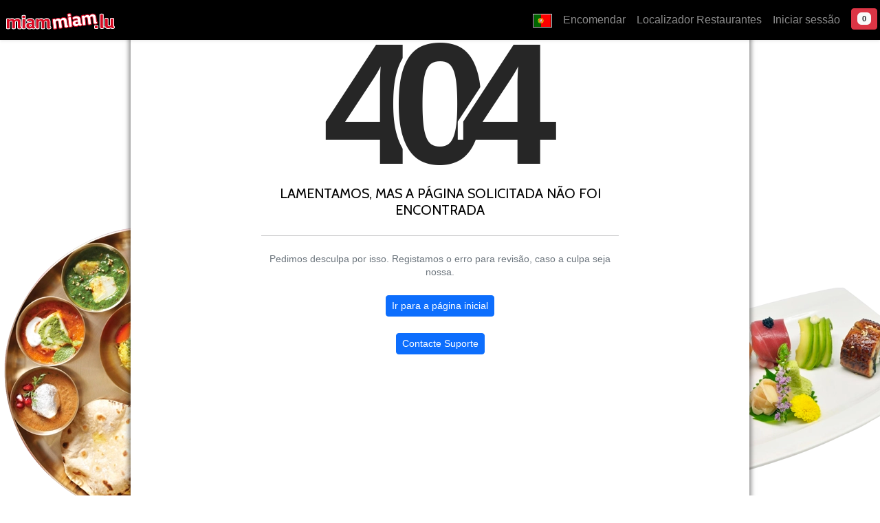

--- FILE ---
content_type: text/html; charset=UTF-8
request_url: https://www.miammiam.lu/pt/restaurant/il-cilento-luxembourg
body_size: 2268
content:
<!DOCTYPE html>
<html lang="en">
<head>
    <meta charset="utf-8">
    <meta name="viewport" content="width=device-width, initial-scale=1">
    <title></title>
    <style>
        body {
            font-family: "Arial";
        }
    </style>
    <script type="text/javascript">
    window.awsWafCookieDomainList = [];
    window.gokuProps = {
"key":"AQIDAHjcYu/GjX+QlghicBgQ/[base64]",
          "iv":"A6x+QwFzOgAAG0co",
          "context":"EAJq0tH8Siy4aiNlk7RDKyW9jlgCLXthGrmH6FIKWJrASQJsOFfBzop9Vgy0qSh/FXbwfOx9GUvi1iMqIK3IqxlKyMFU3MYvzYUzrMnMFvG3GpOEe8ZLgDLjle/1zpJTZ/aSTh5MvJesYKD81h/icfCXX6uwib4L2hxi3K2KNk3LQM3yt+fqa4UuBhNS2p/sRFffyTi6pnB7ead+v5XPXU0mGkD/HVe1veUYpJoRFwyoHfNRKKsuFDaSO8Q2GR9qQjOFjQFbcsGOHswKblAtYU4OlbmpYWKgVEJn7sM8iadpOX+5qg7h2r0HR3yDAb8ecElvDM5WRHkZRHJw0RGFiiglJAlADVEGWI4JydFxLjgoOwNFGu6eEkniDz7M/wu0bnChwgaXhOWbYBzuQ9FyUWM/gvZq7lEG7B1AKvNQulum7mKSAuLr8v0XaRtSSinDSCBp+c9rkqnSgQr+PguKIsmqFrYkpEqGtmYZDBZW1zVZHO70wxw0q/+UoziwT9XOiruSUsOQ79rMqosr/qBEcjNjabFWBFfbTobo8D0S8bAJUsFm2slczP3g8VVbGE6yTbyXemsXQgArldOTa198C3Tgj85lZB1RgJWv0/WYi1RvGNv7hKixTnsXBm8Qea/3GQ927k2n2rKxlCvWUQ3A04lSgQ5n6MJ4l3sEOymdI0SQl/t5U7rymFz1DIWqtbKQ+npyC49KbDxFypI5CMzi1Wyz70EMk2NMULQvKfkfVx3cBpQf+YOn7zLbxEECGHY/OL6xsl7DIHQAxlf1XobUzJgYZ1LTL+Co27XzCfGOdQ=="
};
    </script>
    <script src="https://fafc0effbd6d.86ca382e.us-east-2.token.awswaf.com/fafc0effbd6d/d5ca9995ed9c/41cc404a3a44/challenge.js"></script>
</head>
<body>
    <div id="challenge-container"></div>
    <script type="text/javascript">
        AwsWafIntegration.saveReferrer();
        AwsWafIntegration.checkForceRefresh().then((forceRefresh) => {
            if (forceRefresh) {
                AwsWafIntegration.forceRefreshToken().then(() => {
                    window.location.reload(true);
                });
            } else {
                AwsWafIntegration.getToken().then(() => {
                    window.location.reload(true);
                });
            }
        });
    </script>
    <noscript>
        <h1>JavaScript is disabled</h1>
        In order to continue, we need to verify that you're not a robot.
        This requires JavaScript. Enable JavaScript and then reload the page.
    </noscript>
</body>
</html>

--- FILE ---
content_type: text/html; charset=UTF-8
request_url: https://www.miammiam.lu/pt/restaurant/il-cilento-luxembourg
body_size: 4941
content:
<!doctype html>
<html lang="pt" data-bs-theme="light">
<head>
  <link rel="dns-prefetch" href="//cdn.miammiam.lu">
  <link rel="preconnect" href="https://cdn.miammiam.lu" crossorigin>
  <meta charset="utf-8">
  <title>IL CILENTO - Entrega ao Domicílio e Take-Away em Luxembourg. - MiamMiam</title>
  <link rel="canonical" href="https://miammiam.lu/pt/restaurant/il-cilento-luxembourg" />
  <meta name="facebook-domain-verification" content="qnxmdkqe8sgnf4s72v87ryp20gdrz2" />
  <meta name="google-site-verification" content="1l-FqH66R6xFzpiB1L8jBLQsb30fr_RGmgjNcY4mTSs" />
  <meta http-equiv="X-UA-Compatible" content="ie=edge">
  <meta name="viewport" content="width=device-width, initial-scale=1, viewport-fit=cover">
  <link rel="stylesheet" href="https://cdn.miammiam.lu/css/bootstrap.min.css?v=kappa-5.1.3">
  <link rel="stylesheet" href="https://cdn.miammiam.lu/css/main_v3.css?v=kappa-5.1.3">
  <style fE1yjAIev_dcU5otZbmEQQ>
	  .navbar-collapse.collapse.show {
  		max-height: 600px;
  		overflow-y: auto;
	  }
	  @font-face {
		font-family: 'Anton';
		src: url('https://cdn.miammiam.lu/fonts/Anton-Regular.ttf');
	}
	.noselect {
		-webkit-user-select: none;
		user-select: none; 
	}
  </style>
  <meta name="description" content="Encomende o sua Entrega ao Domicílio e Take-Away de IL CILENTO em Luxembourg. Entrega em Luxembourg.">
  <meta name="robots" content="index,follow" />
  <link rel="author" type="text/plain" href="/humans.txt" />
  <meta name="apple-mobile-web-app-title" content="MiamMiam">
  <meta name="mobile-web-app-title" content="MiamMiam">
  <link rel="icon" href="https://cdn.miammiam.lu/img/logo-32.png" sizes="32x32" />
  <link rel="icon" href="https://cdn.miammiam.lu/img/logo-192.png" sizes="192x192" />
  <link rel="apple-touch-icon-precomposed" href="https://cdn.miammiam.lu/img/logo-180.png" />
  <meta name="msapplication-TileImage" content="https://cdn.miammiam.lu/img/logo-270.png" />
  <meta name="page-topic" content="shopping">
  <meta name="publisher" content="MiamMiam">
  <meta property="og:url" content="/pt/restaurant/il-cilento-luxembourg" />
  <meta property="og:type" content="website" />
  <meta property="og:title" content="IL CILENTO - Entrega ao Domicílio e Take-Away em Luxembourg. - MiamMiam" />
  <meta property="og:description" content="Encomende o sua Entrega ao Domicílio e Take-Away de IL CILENTO em Luxembourg. Entrega em Luxembourg." />
  <meta property="og:image" content="https://cdn.miammiam.lu/img/miammiam.svg" />
  <meta property="og:locale" content="pt" />
    <meta name="msapplication-TileColor" content="#ffffff">
  <meta name="msapplication-TileImage" content="/miammiam_logo_web.png">
  <style fE1yjAIev_dcU5otZbmEQQ>
  .images-background {
    min-height: 1000px;
    background: url('https://cdn.miammiam.lu/img/background/bgl_7.webp') -200px 180px no-repeat;
    background-attachment: fixed;
  }
  @media (min-width: 576px) {
    .images-background {
      min-height: 1000px;
      background: url('https://cdn.miammiam.lu/img/background/bgr_7.webp') calc(100% + 200px) calc(100% + 50px) no-repeat,
                  url('https://cdn.miammiam.lu/img/background/bgl_11.webp') -200px 80px no-repeat;
      background-attachment: fixed;
    }
  }
  @media (min-width: 768px) {
  	.images-background {
  		min-height: 1000px;
  		background: url('https://cdn.miammiam.lu/img/background/bgr_10.webp') calc(100% + 200px) calc(100% + 100px) no-repeat,
  					      url('https://cdn.miammiam.lu/img/background/bgl_5.webp') -200px 280px no-repeat;
  		background-attachment: fixed;
  	}
  }
  @media (min-width: 992px) {
    .images-background {
  		min-height: 1000px;
  		background: url('https://cdn.miammiam.lu/img/background/bgr_4.webp') calc(100% + 100px) calc(100% + 100px) no-repeat,
  					      url('https://cdn.miammiam.lu/img/background/bgl_11.webp') 0px 280px no-repeat;
  		background-attachment: fixed;
  	}
  }
  .navbar {
	  height: 58px;
	  min-height: 58px;
	  padding-top: 0;
	  padding-bottom: 0;
	  background-color: #000;
	}
	.navbar .nav-link,
	.navbar .navbar-brand {
	  line-height: 58px;
	  padding-top: 0;
	  padding-bottom: 0;
	}
	/* Mobile: Navbar-Collapse & Dropdowns nicht transparent */
	@media (max-width: 991.98px) {
	  .navbar.navbar-dark .navbar-collapse {
		background-color: #000;           /* gleiche Farbe wie deine Navbar */
	  }
	  .navbar.navbar-dark .dropdown-menu {
		background-color: #FFF;
		border: 0;
	  }
	  .navbar.navbar-dark .dropdown-item { color: #000; }
	  .navbar.navbar-dark .dropdown-item:hover,
	  .navbar.navbar-dark .dropdown-item:focus {
		background-color: #CCC;
		color: #fff;
	  }
	}
  </style>
	<link rel="alternate" hreflang="x-default" href="https://www.miammiam.lu/restaurant/il-cilento-luxembourg"/>
	<link rel="alternate" hreflang="de" href="https://www.miammiam.lu/de/restaurant/il-cilento-luxembourg"/>
	<link rel="alternate" hreflang="en" href="https://www.miammiam.lu/en/restaurant/il-cilento-luxembourg"/>
	<link rel="alternate" hreflang="fr" href="https://www.miammiam.lu/fr/restaurant/il-cilento-luxembourg"/>
	<link rel="alternate" hreflang="pt" href="https://www.miammiam.lu/pt/restaurant/il-cilento-luxembourg"/>
  <link rel="alternate" hreflang="sr" href="https://www.miammiam.lu/sr/restaurant/il-cilento-luxembourg"/>
  <link rel="alternate" hreflang="es" href="https://www.miammiam.lu/es/restaurant/il-cilento-luxembourg"/>
  <link rel="alternate" hreflang="zh" href="https://www.miammiam.lu/cn/restaurant/il-cilento-luxembourg"/>
  </head>
<body class="images-background">
  <nav class="navbar navbar-expand-lg navbar-dark fixed-top shadow-sm">
	 <div class="d-inline">
		      	<a class="navbar-brand ps-2" href="/"><img fetchpriority="high" src="https://cdn.miammiam.lu/img/logo_miammiam_livraison.svg" style="width: 160px; height: 26px;" alt="Logótipo MiamMiam como texto"></a>
	 </div>
	
		<button class="navbar-toggler ms-auto me-0"
		style="background-color: #555; color: white;"
        type="button"
        data-bs-toggle="collapse"
        data-bs-target="#main-navigation"
        aria-controls="main-navigation"
        aria-expanded="false"
        aria-label="Toggle navigation"
        style="background-color:#555; color:#fff;">
		<span>Menu</span>
	</button>
		  	<div class="d-inline-block d-lg-none me-1">
	  		<a href="/user/my_favorites" title="Os seus favoritos" class="btn btn-danger btn-sm ms-2"><i class="fas fa-heart"></i></a>  
		</div>
		  
    <div class="collapse navbar-collapse" id="main-navigation" style="max-height: calc(100vh + 50px);">
      <ul class="navbar-nav ms-auto">
        <li class="nav-item dropdown ">
										<a href="#" class="nav-link dropdown-toggle first" data-bs-toggle="dropdown" role="button" aria-expanded="false"><img src="https://cdn.miammiam.lu/flags/4x3/pt.svg" class="icon-small" alt="Sinalizador de idioma selecionado" />
						<span class="d-inline-block d-lg-none">Idioma</span>
					</a>
					<ul class="dropdown-menu dropdown-menu-end">
						<li class="dropdown-item"><a href="/de/restaurant/il-cilento-luxembourg" class="language" rel="de-DE"><img src="https://cdn.miammiam.lu/flags/4x3/de.svg" alt="Deutsch" class="icon-small" /> Deutsch</a></li>
						<li class="dropdown-item"><a href="/fr/restaurant/il-cilento-luxembourg" class="language" rel="fr-FR"><img src="https://cdn.miammiam.lu/flags/4x3/fr.svg" alt="Français" class="icon-small" /> Français</a></li>
						<li class="dropdown-item"><a href="/en/restaurant/il-cilento-luxembourg" class="language" rel="en-US"><img src="https://cdn.miammiam.lu/flags/4x3/en.svg" alt="English" class="icon-small" /> English</a></li>
						<li class="dropdown-item"><a href="/pt/restaurant/il-cilento-luxembourg" class="language" rel="pt-PT"><img src="https://cdn.miammiam.lu/flags/4x3/pt.svg" alt="Português" class="icon-small" /> Português</a></li>
						<li class="dropdown-item"><a href="/nl/restaurant/il-cilento-luxembourg" class="language" rel="nl-NL"><img src="https://cdn.miammiam.lu/flags/4x3/nl.svg" alt="Nederlands" class="icon-small" /> Nederlands</a></li>
						<li class="dropdown-item"><a href="/it/restaurant/il-cilento-luxembourg" class="language" rel="it-IT"><img src="https://cdn.miammiam.lu/flags/4x3/it.svg" alt="Italiano" class="icon-small" /> Italiano</a></li>
						<li class="dropdown-item"><a href="/es/restaurant/il-cilento-luxembourg" class="language" rel="es-ES"><img src="https://cdn.miammiam.lu/flags/4x3/es.svg" alt="Español" class="icon-small" /> Español</a></li>
						<li class="dropdown-item"><a href="/ar/restaurant/il-cilento-luxembourg" class="language" rel="ar_SA"><img src="https://cdn.miammiam.lu/flags/4x3/sa.svg" alt="العربية" class="icon-small" /> العربية</a></li>
						<li class="dropdown-item"><a href="/cn/restaurant/il-cilento-luxembourg" class="language" rel="zh-CN"><img src="https://cdn.miammiam.lu/flags/4x3/cn.svg" alt="中国" class="icon-small" /> 中国</a></li>
						<li class="dropdown-item"><a href="/sr/restaurant/il-cilento-luxembourg" class="language" rel="sr-SR"><img src="https://cdn.miammiam.lu/flags/4x3/sr.svg" alt="Jugoslovenski" class="icon-small" /> Jugoslovenski</a></li>
						<li class="dropdown-item"><a href="/ru/restaurant/il-cilento-luxembourg" class="language" rel="ru-RU"><img src="https://cdn.miammiam.lu/flags/4x3/ru.svg" alt="Русский" class="icon-small" /> Русский</a></li>
					</ul>
				</li>
        <li class="nav-item">
          <a class="nav-link" href="/"><i class="fas fa-utensils"></i> Encomendar</a>
        </li>
		<li class="nav-item">
        	<a class="nav-link" href="/restaurants/"><i class="far fa-building"></i> Localizador Restaurantes</a>
        </li>
		          <li class="nav-item">
             <a class="nav-link" href="/action/login"><i class="fas fa-sign-in-alt"></i> Iniciar sessão</a>
          </li>
                <div class="d-none d-lg-inline-block mt-1 me-1">
	  		<a href="/user/my_favorites" title="Os seus favoritos" class="btn btn-danger btn-sm ms-2 mt-2"><i class="fas fa-heart"></i> <span class="badge bg-light text-dark">0</span></a>  
		</div>
      </ul>
    </div>
	  </nav>
	
  <style fE1yjAIev_dcU5otZbmEQQ>
#rating-stars-large {
  display: inline;
}
#rating-stars-small {
  display: none;
}

@media (max-width: 379px) {
  #rating-stars-large {
    display: none;
  }
  #rating-stars-small {
    display: inline;
  }
}

.found {
	text-decoration: underline;
	color: red;
}

/* NEI BUY ITEM CLICK */
.quantity {
  display: flex;
  /*border: 2px solid lightgrey;*/
  border-radius: 4px;
  overflow: hidden;
  /*box-shadow: 0 2px 4px rgba(0, 0, 0, 0.1);*/
}

.quantity button {
  background-color: #3479F6;
  color: #fff;
  padding: 0;
  margin: 0;
  border: none;
  cursor: pointer;
  font-size: 16px;
  width: 30px;
  height: auto;
  text-align: center;
  transition: background-color 0.2s;
}
	
.quantity button[disabled] {
  opacity: 0.60;
}

.input-box {
  width: 30px;
  text-align: center;
  border: none;
  padding: 8px 10px;
  font-size: 16px;
  outline: none;
}

/* Hide the number input spin buttons */
.input-box::-webkit-inner-spin-button,
.input-box::-webkit-outer-spin-button {
  -webkit-appearance: none;
  margin: 0;
}

.input-box[type="number"] {
  -moz-appearance: textfield;
}
	
.is-active {
	background-color: #BBB !important;
	color: #222 !important;
}
</style>
<div class="container-fluid content-wrapper content-page">
  <div class="row mt-5">
    <div class="col-12">
      <div id="notfound">
    		<div class="notfound">
    			<div class="notfound-404">
    				<h3>Oops! Página não encontrada</h3>
    				<h1><span>4</span><span>0</span><span>4</span></h1>
    			</div>
    			<h2>lamentamos, mas a página solicitada não foi encontrada</h2>
				<hr/>
			    <p class="mt-4 text-muted small text-center">Pedimos desculpa por isso. Registamos o erro para revisão, caso a culpa seja nossa.</p>
				  <div class="text-center mt-4">
					<a class="btn btn-primary btn-sm" href="/">Ir para a página inicial</a>
				  </div>
				  <div class="text-center mt-4">
					<a class="btn btn-primary btn-sm" href="mailto:support@miammiam.lu">Contacte Suporte</a>
				  </div>
    		</div>
    	</div>
    </div>
  </div>
</div>

<!-- AI MODAL -->
<style>
	.chat-glow {
	  box-shadow: 0 0 10px rgba(220, 53, 69, 0.6);
	  transition: all 0.3s ease;
	}
	.chat-glow:hover {
	  box-shadow: 0 0 25px rgba(220, 53, 69, 0.8);
	  transform: translateY(-2px);
	}

  /* Modal auf (fast) volle Viewport-Höhe bringen */
    #aiChatModal .modal-dialog{ height: 100dvh; max-height: 100dvh; margin-top: 0px; }
    @media (min-width: 767px) {
  	#aiChatModal .modal-dialog {
		margin-top: 25px;
		height: calc(90dvh - 55px);
		max-height: calc(100dvh - 55px);
	  }
  }
  /* iOS/Safari Fallback */
  @supports (-webkit-touch-callout: none){
    #aiChatModal .modal-dialog{
      height: -webkit-fill-available;
      max-height: -webkit-fill-available;
    }
  }

  /* Inhalt über die ganze Höhe verteilen */
  #aiChatModal .modal-content{ height: 100%; }
  #aiChatModal .modal-body{
    padding: 0 !important;
    display: flex;
    flex: 1 1 auto;      /* nimmt Resthöhe zwischen Header/Footer */
    min-height: 0;       /* wichtig, damit der Inhalt schrumpfen darf */
    overflow: hidden;    /* keine Doppel-Scrollbars */
  }

  /* Iframe vollflächig im Body */
  #aiChatModal #aiChatFrame{
    width: 100%;
    height: 100%;
    border: 0;
    flex: 1 1 auto;
    min-height: 0;
  }
</style>

<div class="modal fade" id="aiChatModal" tabindex="-1" aria-hidden="true">
  <div class="modal-dialog modal-dialog-centered modal-xl modal-fullscreen-md-down modal-dialog-scrollable">
    <div class="modal-content">
      <div class="modal-header py-2">
        <div class="d-flex align-items-center gap-2">
          <img src="https://cdn.miammiam.lu/img/miammiam.svg" alt="MiamMiam" style="width:40px;height:40px;object-fit:contain">
          <span class="badge bg-secondary ms-2">Beta<br/>v5.1.3</span>
        </div>

        <div class="ms-auto d-flex align-items-center gap-2">
          <!-- Reset im Modal-Header -->
          <button id="aiModalReset" class="btn btn-outline-secondary btn-sm" type="button">
            limpar chat          </button>
          <button type="button" class="btn-close" data-bs-dismiss="modal" aria-label="Fechar"></button>
        </div>
      </div>

      <div class="modal-body p-0">
        <iframe id="aiChatFrame"
                src="/ai/?embed=1"
                title="MiamMiam AI"
                loading="lazy"
                style="width:100%;height:100%;border:0;"
                allow="clipboard-read; clipboard-write"></iframe>
      </div>
    </div>
  </div>
</div>

<script fE1yjAIev_dcU5otZbmEQQ>
(function(){
  const modal   = document.getElementById('aiChatModal');
  const frame   = document.getElementById('aiChatFrame');
  const btnReset= document.getElementById('aiModalReset');

  // Aus iframe-URL die *Ziel*-Origin berechnen (robust, auch falls später Subdomain)
  function getTargetOrigin(){
    try { return new URL(frame.src, window.location.href).origin; }
    catch { return window.location.origin; }
  }

  // Reset an iframe senden – wartet auf load + ACK
  function sendIframeReset(){
    const targetOrigin = getTargetOrigin();
    const payload = { type: 'ai_reset' };

    // Wenn iframe noch nicht geladen ist → nach load senden
    const post = () => frame?.contentWindow?.postMessage(payload, targetOrigin);

    if (frame && frame.contentWindow) {
      post();
      // Einmaliger Retry, falls kein ACK in 800ms
      let acked = false;
      const onAck = (e) => {
        if (e.origin !== targetOrigin) return;
        if (e.data && e.data.type === 'ai_reset_ok') {
          acked = true;
          window.removeEventListener('message', onAck);
        }
      };
      window.addEventListener('message', onAck);
      setTimeout(()=>{ if (!acked) post(); }, 800);
    } else {
      frame.addEventListener('load', post, { once:true });
    }
  }

  btnReset?.addEventListener('click', sendIframeReset);

  // Optional: Beim Öffnen des Modals Fokus ins iframe legen
  modal?.addEventListener('shown.bs.modal', ()=>{
    // Beispiel: nur Fokus – kein Reset
    // frame?.contentWindow?.postMessage({ type: 'ai_focus' }, getTargetOrigin());
  });
})();
</script>
<!-- / AI MODAL -->
	
  <script src="https://cdn.miammiam.lu/js/jquery-3.7.1.min.js"></script>
  <script src="https://cdn.miammiam.lu/js/bootstrap.bundle.min.js?v=kappa-5.1.3"></script>
    <link rel="stylesheet" href="https://fonts.googleapis.com/css?family=Cabin:400,700"><link rel="stylesheet" href="https://fonts.googleapis.com/css?family=Montserrat:900"><link rel="stylesheet" href="https://cdn.miammiam.lu/css/error.css?v=kappa-5.1.3">  <script fE1yjAIev_dcU5otZbmEQQ type="text/javascript">
  $(document).ready(function() {
    $('[data-bs-toggle="tooltip"]').tooltip();
  });
  // Wichteg fir Flutter App, "AndroidAppUserID" BUILD 125 only
  if (typeof AndroidAppUserID !== 'undefined') {
  	AndroidAppUserID.postMessage('0');
  }
	  
  if (typeof AndroidApp !== 'undefined') {
  	AndroidApp.postMessage('USER:0');
	AndroidApp.postMessage('ULVL:0');
  	AndroidApp.postMessage('TOKN:');
  }
  </script>
	<div class="modal fade" id="notificationModal" data-backdrop="static" tabindex="-1" aria-hidden="true">
	  <div class="modal-dialog modal-sm">
		<div class="modal-content bg-light text-dark">
		  <div class="modal-header">
			<b class="modal-title" id="exampleModalLabel"><i class="fas fa-bell"></i> Notificação</b>
			<button type="button" class="btn-close" data-bs-dismiss="modal" aria-label="Close"></button>
		  </div>
		  <div class="modal-body text-center">
			  <div id="notificationModalBody"></div>
		  </div>
		</div>
	  </div>
	</div>
</body>
</html>

--- FILE ---
content_type: text/css
request_url: https://cdn.miammiam.lu/css/error.css?v=kappa-5.1.3
body_size: 357
content:
#notfound {
  position: relative;
  height: 100vh;
}
#notfound .notfound {
  position: absolute;
  left: 50%;
  top: 20%;
  -webkit-transform: translate(-50%, -50%);
      -ms-transform: translate(-50%, -50%);
          transform: translate(-50%, -50%);
}
.notfound {
  max-width: 520px;
  width: 100%;
  line-height: 1.4;
  text-align: center;
}
.notfound .notfound-404 {
  position: relative;
  height: 240px;
}
.notfound .notfound-404 h1 {
  font-family: 'Montserrat', sans-serif;
  position: absolute;
  left: 50%;
  top: 50%;
  -webkit-transform: translate(-50%, -50%);
      -ms-transform: translate(-50%, -50%);
          transform: translate(-50%, -50%);
  font-size: 252px;
  font-weight: 900;
  margin: 0px;
  color: #262626;
  text-transform: uppercase;
  letter-spacing: -40px;
  margin-left: -20px;
}
.notfound .notfound-404 h1>span {
  text-shadow: -8px 0px 0px #fff;
}
.notfound .notfound-404 h3 {
  font-family: 'Cabin', sans-serif;
  position: relative;
  font-size: 16px;
  font-weight: 700;
  text-transform: uppercase;
  color: #262626;
  margin: 0px;
  letter-spacing: 3px;
  padding-left: 6px;
}
.notfound h2 {
  font-family: 'Cabin', sans-serif;
  font-size: 20px;
  font-weight: 400;
  text-transform: uppercase;
  color: #000;
  margin-top: 0px;
  margin-bottom: 25px;
}
@media only screen and (max-width: 767px) {
  .notfound .notfound-404 {
    height: 200px;
  }
  .notfound .notfound-404 h1 {
    font-size: 200px;
  }
}
@media only screen and (max-width: 480px) {
  .notfound .notfound-404 {
    height: 162px;
  }
  .notfound .notfound-404 h1 {
    font-size: 162px;
    height: 150px;
    line-height: 162px;
  }
  .notfound h2 {
    font-size: 16px;
  }
}


--- FILE ---
content_type: image/svg+xml
request_url: https://cdn.miammiam.lu/flags/4x3/pt.svg
body_size: 4948
content:
<svg xmlns="http://www.w3.org/2000/svg" xmlns:xlink="http://www.w3.org/1999/xlink" height="480" width="640" viewBox="0 0 640 480">
  <path fill="red" d="M256 0h384v480H256z"/>
  <path fill="#060" d="M0 0h256v480H0z"/>
  <g fill="#ff0" fill-rule="evenodd" stroke="#000" stroke-width=".573" stroke-linecap="round" stroke-linejoin="round">
    <path d="M339.456 306.176c-32.224-.97-179.99-93.205-181.003-107.893l8.16-13.608c14.657 21.297 165.717 110.998 180.555 107.82l-7.712 13.677" stroke-width=".611"/>
    <path d="M164.896 182.827c-2.89 7.78 38.56 33.406 88.43 63.737 49.87 30.33 92.87 49.073 96.056 46.385.195-.348 1.57-2.71 1.443-2.692-.598.9-2.052 1.184-4.32.53-13.474-3.886-48.614-20.016-92.133-46.406-43.518-26.392-81.38-50.714-87.265-61.047-.41-.716-.7-2.023-.642-3.04h-.143l-1.253 2.19-.173.342zm175.317 123.776c-.546.99-1.565 1.024-3.5.812-12.053-1.334-48.628-19.12-91.906-45.028-50.358-30.144-91.947-57.61-87.435-64.79l1.228-2.17.242.076c-4.058 12.165 82.077 61.417 87.148 64.557 49.84 30.877 91.856 48.908 95.575 44.222l-1.353 2.326v-.002z" stroke-width=".611"/>
    <path d="M256.18 207.18c32.254-.256 72.055-4.41 94.96-13.537l-4.936-8.018c-13.538 7.493-53.557 12.42-90.295 13.157-43.453-.4-74.124-4.446-89.49-14.757l-4.66 8.538c28.25 11.954 57.198 14.493 94.422 14.616" stroke-width=".611"/>
    <path d="M352.47 193.824c-.79 1.26-15.727 6.412-37.732 10.214-14.92 2.274-34.383 4.22-58.67 4.242-23.076.022-41.926-1.62-56.197-3.555-23.1-3.622-35.02-8.66-39.428-10.442.42-.838.692-1.426 1.098-2.21 12.688 5.053 24.666 8.1 38.698 10.258 14.177 1.92 32.8 3.587 55.76 3.566 24.176-.025 43.424-2.117 58.258-4.324 22.565-3.64 34.892-8.324 36.623-10.5l1.593 2.752h-.002zm-4.332-8.13c-2.446 1.963-14.632 6.285-36.073 9.71-14.31 2.05-32.504 3.886-55.75 3.908-22.084.022-40.127-1.466-53.85-3.465-21.775-2.844-33.365-7.974-37.543-9.47.416-.72.84-1.432 1.274-2.148 3.25 1.636 14.435 6.176 36.508 9.303 13.568 1.924 31.638 3.358 53.613 3.335 23.136-.023 41.123-1.894 55.34-3.934 21.553-2.965 33.15-8.477 34.91-9.857l1.572 2.614v.003zm-197.866 60.343c19.838 10.67 63.9 16.047 105.594 16.417 37.963.06 87.42-5.868 105.916-15.67l-.51-10.678c-5.785 9.042-58.786 17.716-105.818 17.36-47.033-.354-90.707-7.618-105.266-17.022l.084 9.59" stroke-width=".611"/>
    <path d="M362.795 244.5v2.548c-2.78 3.324-20.208 8.347-42.066 11.885-16.635 2.55-38.323 4.474-65.347 4.474-25.673 0-46.147-1.83-62.024-4.268-25.1-3.656-41.152-10.056-44.375-11.966l.015-2.97c9.68 6.435 35.905 11.142 44.71 12.584 15.775 2.42 36.127 4.238 61.672 4.238 26.898 0 48.463-1.91 64.994-4.444 15.68-2.266 38.02-8.157 42.418-12.08zm.01-9.057v2.547c-2.778 3.32-20.208 8.345-42.065 11.882-16.635 2.55-38.322 4.474-65.346 4.474-25.674 0-46.147-1.828-62.025-4.268-25.098-3.653-41.15-10.053-44.374-11.964l.014-2.97c9.68 6.434 35.905 11.143 44.712 12.582 15.774 2.423 36.126 4.24 61.67 4.24 26.898 0 48.464-1.91 64.994-4.446 15.68-2.265 38.02-8.156 42.418-12.08v.003zM255.776 304.34c-45.623-.27-84.716-12.435-92.97-14.446l6.02 9.424c14.58 6.133 52.718 15.274 87.388 14.262 34.67-1.01 64.97-3.697 86.323-14.092l6.172-9.765c-14.553 6.853-64.074 14.548-92.935 14.618" stroke-width=".611"/>
    <path d="M344.853 297.3a143.02 143.02 0 0 1-2.77 4.086c-10.07 3.55-25.94 7.28-32.636 8.367-13.68 2.818-34.843 4.9-53.625 4.91-40.416-.592-73.5-8.504-89.063-15.253l-1.257-2.16.205-.323 2.13.826c27.678 9.902 58.764 13.853 88.21 14.562 18.71.066 37.436-2.144 52.58-4.852 23.222-4.653 32.612-8.16 35.493-9.75l.734-.41zm5.352-8.826c.023.028.047.054.07.083a287.226 287.226 0 0 1-2.093 3.48c-5.372 1.92-19.95 6.185-41.237 9.162-14.025 1.91-22.743 3.76-50.644 4.302-52.282-1.33-86.132-11.553-94.174-14.075l-1.192-2.286c30.3 7.91 61.25 13.433 95.37 13.997 25.525-.544 36.385-2.424 50.294-4.32 24.823-3.86 37.33-7.946 41.083-9.126a2.845 2.845 0 0 0-.164-.212l2.692-1.005-.002.002z" stroke-width=".587"/>
    <path d="M350.752 237.61c.148 30.013-15.21 56.946-27.582 68.827-17.502 16.81-40.707 27.623-67.807 28.12-30.26.557-58.794-19.17-66.448-27.838-14.963-16.945-27.145-38.462-27.536-67.46 1.853-32.757 14.712-55.574 33.352-71.22 18.64-15.647 43.46-23.268 64.13-22.723 23.847.63 51.705 12.33 70.955 35.554 12.61 15.22 18.072 31.733 20.935 56.74zM255.62 134.847c58.118 0 105.916 47.294 105.916 105.283 0 57.987-47.798 105.283-105.916 105.283-58.117 0-105.52-47.295-105.52-105.284 0-57.99 47.403-105.284 105.52-105.284" stroke-width=".611"/>
    <path d="M255.904 134.485c58.17 0 105.612 47.45 105.612 105.624 0 58.173-47.443 105.62-105.612 105.62-58.17 0-105.612-47.446-105.612-105.62 0-58.176 47.443-105.625 105.612-105.625zM152.617 240.11c0 56.81 46.65 103.297 103.287 103.297 56.637 0 103.29-46.487 103.29-103.298 0-56.814-46.654-103.3-103.29-103.3s-103.287 46.49-103.287 103.3z" stroke-width=".611"/>
    <path d="M255.99 143.264c53.046 0 96.74 43.542 96.74 96.75 0 53.21-43.695 96.75-96.74 96.75-53.046 0-96.74-43.54-96.74-96.75 0-53.208 43.695-96.75 96.74-96.75zm-94.417 96.75c0 51.93 42.645 94.426 94.416 94.426 51.77 0 94.415-42.495 94.415-94.426 0-51.93-42.643-94.426-94.416-94.426-51.772 0-94.417 42.495-94.417 94.426z" stroke-width=".611"/>
    <path d="M260.245 134.06h-9.05l.01 212.223h9.082z" stroke-width=".611"/>
    <path d="M259.34 132.85h2.302l.02 214.666h-2.306l-.016-214.667zm-8.984 0h2.322l.003 214.668h-2.323V132.85z" stroke-width=".611"/>
    <path d="M361.59 244.197v-7.845l-6.39-5.952-36.267-9.6-52.266-5.334-62.934 3.2-44.8 10.667-9.045 6.7v7.846L172.8 233.6l54.4-8.534h52.267l38.4 4.267 26.666 6.4z" stroke-width=".611"/>
    <path d="M255.947 223.755c24.942-.046 49.14 2.363 68.336 6.1 19.807 3.96 33.746 8.913 38.512 14.476l-.006 2.756c-5.748-6.923-24.505-11.998-38.953-14.9-19.05-3.705-43.086-6.098-67.89-6.05-26.174.047-50.546 2.526-69.317 6.19-15.06 2.987-35.147 8.924-37.655 14.78v-2.868c1.377-4.053 16.334-10.11 37.316-14.31 18.912-3.69 43.33-6.126 69.657-6.173zm.01-9.06c24.942-.044 49.142 2.366 68.336 6.102 19.807 3.962 33.746 8.913 38.512 14.476l-.005 2.754c-5.748-6.92-24.505-11.997-38.953-14.897-19.048-3.707-43.085-6.1-67.89-6.052-26.174.047-50.427 2.528-69.2 6.188-14.534 2.756-35.44 8.928-37.772 14.784v-2.87c1.377-4.01 16.636-10.284 37.317-14.31 18.91-3.69 43.328-6.124 69.655-6.173zm-.512-46.205c39.306-.196 73.59 5.496 89.275 13.53l5.72 9.9c-13.632-7.348-50.618-14.988-94.937-13.845-36.11.222-74.696 3.975-94.055 14.304l6.83-11.424c15.89-8.24 53.358-12.42 87.17-12.463" stroke-width=".611"/>
    <path d="M255.968 176.66c22.418-.058 44.08 1.206 61.308 4.315 16.043 2.986 31.344 7.467 33.53 9.877l1.698 2.998c-5.32-3.475-18.56-7.343-35.562-10.567-17.073-3.21-38.72-4.272-61.013-4.213-25.305-.087-44.963 1.25-61.835 4.19-17.843 3.34-30.223 8.11-33.277 10.375l1.662-3.168c5.934-3.028 15.35-6.677 31.172-9.525 17.447-3.187 37.315-4.143 62.317-4.28zm-.01-9.05c21.454-.055 42.637 1.14 59.15 4.11 13.022 2.534 25.9 6.492 30.617 10.014l2.48 3.942c-4.217-4.688-20.09-9.13-34.105-11.62-16.385-2.825-36.688-3.943-58.142-4.122-22.515.063-43.323 1.442-59.47 4.382-15.403 2.93-25.343 6.402-29.55 9.112l2.183-3.292c5.805-3.056 15.182-5.862 26.99-8.157 16.266-2.962 37.202-4.306 59.85-4.37zm52.469 116.4c-19.433-3.627-38.9-4.154-52.498-3.994-65.502.768-86.662 13.45-89.244 17.29l-4.895-7.98c16.677-12.088 52.345-18.866 94.493-18.173 21.886.358 40.773 1.812 56.66 4.89l-4.518 7.97" stroke-width=".611"/>
    <path d="M255.552 278.89c18.22.273 36.106 1.025 53.37 4.244l-1.252 2.207c-16.033-2.958-33.125-4.09-52.056-4-24.174-.188-48.624 2.07-69.91 8.18-6.717 1.868-17.836 6.186-18.97 9.755l-1.244-2.05c.36-2.11 7.08-6.488 19.642-10.017 24.382-6.982 47.188-8.16 70.42-8.32v.003zm.827-9.17c18.877.354 38.372 1.227 57.322 4.98L312.4 277c-17.112-3.397-33.46-4.53-55.91-4.875-24.25.044-49.974 1.773-73.363 8.573-7.55 2.2-20.583 6.955-21.018 10.72l-1.244-2.203c.283-3.42 11.565-7.88 21.715-10.833 23.57-6.853 49.36-8.615 73.8-8.66z" stroke-width=".587"/>
    <path d="M349.42 290.54l-7.872 12.21-22.615-20.083-58.666-39.467-66.134-36.267-34.336-11.744 7.318-13.57 2.485-1.353 21.333 5.333 70.4 36.267 40.534 25.6L336 272l13.867 16z" stroke-width=".611"/>
    <path d="M158.56 195.51c6.022-4.085 50.282 15.63 96.592 43.556 46.188 28.004 90.322 59.65 86.338 65.57l-1.31 2.062-.6.474c.128-.092.792-.904-.066-3.1-1.968-6.475-33.275-31.457-85.22-62.82-50.64-30.197-92.844-48.397-97.064-43.195l1.33-2.548zm192.47 94.855c3.807-7.522-37.244-38.447-88.14-68.557-52.07-29.51-89.595-46.88-96.45-41.7l-1.522 2.77c-.014.153.055-.188.377-.436 1.246-1.088 3.312-1.015 4.244-1.03 11.802.175 45.51 15.688 92.806 42.802 20.723 12.07 87.542 54.923 87.287 66.975.018 1.034.086 1.248-.304 1.76l1.7-2.584v-.003z" stroke-width=".611"/>
  </g>
  <g transform="translate(0 26.667) scale(1.06667)">
    <path d="M180.6 211.01c0 16.27 6.663 30.987 17.457 41.742 10.815 10.778 25.512 17.58 41.81 17.58 16.38 0 31.246-6.654 42.015-17.39 10.77-10.735 17.443-25.552 17.446-41.88h-.002v-79.19l-118.74-.14.012 79.278h.002z" fill="#fff" stroke="#000" stroke-width=".67"/>
    <path d="M182.82 211.12v.045c0 15.557 6.44 29.724 16.775 40.01 10.354 10.304 24.614 16.71 40.214 16.71 15.68 0 29.91-6.36 40.22-16.625 10.31-10.265 16.698-24.433 16.7-40.044h-.002V134.39l-113.84-.02-.07 76.75m91.022-53.748l.004 48.89-.04 5.173c0 1.36-.082 2.912-.24 4.233-.926 7.73-4.48 14.467-9.746 19.708-6.164 6.136-14.67 9.942-24.047 9.942-9.326 0-17.638-3.938-23.828-10.1-6.35-6.32-10.03-14.986-10.03-23.947l-.013-54.022 67.94.122v.002z" fill="red" stroke="#000" stroke-width=".507"/>
    <g id="e">
      <g id="d" fill="#ff0" stroke="#000" stroke-width=".5">
        <path d="M190.19 154.43c.135-5.52 4.052-6.828 4.08-6.847.03-.02 4.232 1.407 4.218 6.898l-8.298-.05" stroke="none"/>
        <path d="M186.81 147.69l-.682 6.345 4.14.01c.04-5.25 3.975-6.124 4.07-6.104.09-.004 3.99 1.16 4.093 6.104h4.152l-.75-6.394-15.022.038v.002zm-.96 6.37h16.946c.357 0 .65.353.65.784 0 .43-.293.78-.65.78H185.85c-.357 0-.65-.35-.65-.78 0-.43.293-.784.65-.784z"/>
        <path d="M192.01 154.03c.018-3.313 2.262-4.25 2.274-4.248 0 0 2.342.966 2.36 4.248h-4.634m-5.8-8.98h16.245c.342 0 .623.318.623.705 0 .387-.28.704-.623.704H186.21c-.342 0-.623-.316-.623-.705 0-.387.28-.705.623-.705zm.34 1.42h15.538c.327 0 .595.317.595.704 0 .388-.268.704-.595.704H186.55c-.327 0-.595-.316-.595-.704 0-.387.268-.704.595-.704zm5.02-10.59l1.227.002v.87h.895v-.89l1.257.005v.887h.896v-.89h1.258l-.002 2.01c0 .317-.254.52-.55.52h-4.41c-.296 0-.57-.236-.57-.525l-.004-1.99zm4.62 2.69l.277 6.45-4.303-.015.285-6.452 3.74.017"/>
        <path id="a" d="M190.94 141.56l.13 3.478h-4.124l.116-3.478h3.88-.002z"/>
        <use height="100%" width="100%" xlink:href="#a" x="10.609"/>
        <path id="b" d="M186.3 139.04l1.2.003v.872h.877v-.892l1.23.004v.89h.88v-.894l1.23.002-.003 2.012c0 .314-.25.518-.536.518h-4.317c-.29 0-.558-.235-.558-.525l-.003-1.99z"/>
        <use height="100%" width="100%" xlink:href="#b" x="10.609"/>
        <path d="M193.9 140.61c-.026-.627.877-.634.866 0v1.536h-.866v-1.536" fill="#000" stroke="none"/>
        <path id="c" d="M188.57 142.84c-.003-.606.837-.618.826 0v1.187h-.826v-1.187" fill="#000" stroke="none"/>
        <use height="100%" width="100%" xlink:href="#c" x="10.641"/>
      </g>
      <use height="100%" width="100%" xlink:href="#d" y="46.32"/>
      <use height="100%" width="100%" xlink:href="#d" transform="rotate(-45.202 312.766 180.004)"/>
    </g>
    <use height="100%" width="100%" xlink:href="#d" x="45.714"/>
    <use height="100%" width="100%" xlink:href="#e" transform="matrix(-1 0 0 1 479.792 0)"/>
    <g id="f" fill="#fff">
      <path d="M232.636 202.406v.005a8.34 8.34 0 0 0 2.212 5.69c1.365 1.467 3.245 2.378 5.302 2.378 2.067 0 3.944-.905 5.303-2.365 1.358-1.46 2.202-3.472 2.202-5.693v-10.768l-14.992-.013-.028 10.765" fill="#039"/>
      <circle cx="236.074" cy="195.735" r="1.486"/>
      <circle cx="244.392" cy="195.742" r="1.486"/>
      <circle cx="240.225" cy="199.735" r="1.486"/>
      <circle cx="236.074" cy="203.916" r="1.486"/>
      <circle cx="244.383" cy="203.905" r="1.486"/>
    </g>
    <use height="100%" width="100%" xlink:href="#f" y="-26.016"/>
    <use height="100%" width="100%" xlink:href="#f" x="-20.799"/>
    <use height="100%" width="100%" xlink:href="#f" x="20.745"/>
    <use height="100%" width="100%" xlink:href="#f" y="25.784"/>
  </g>
</svg>
